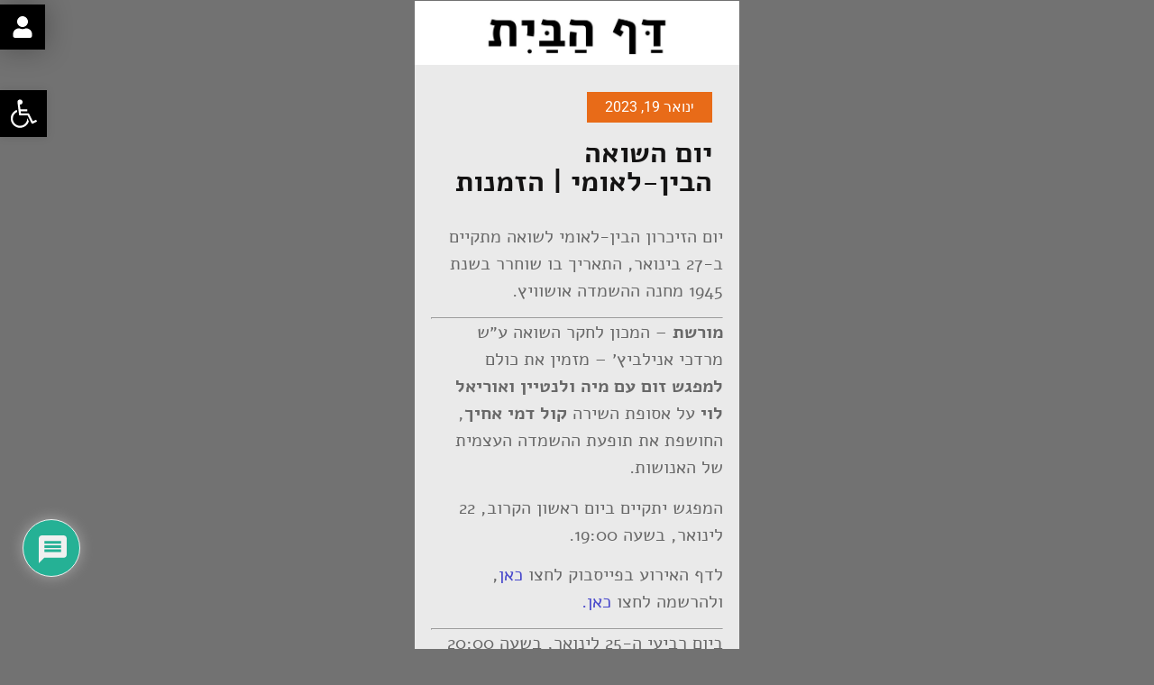

--- FILE ---
content_type: text/css
request_url: https://alon.ganshmuel.org.il/wp-content/uploads/elementor/css/post-6.css?ver=1764750727
body_size: 366
content:
.elementor-kit-6{--e-global-color-primary:#6EC1E4;--e-global-color-secondary:#54595F;--e-global-color-text:#7A7A7A;--e-global-color-accent:#61CE70;--e-global-color-1c885b3:#FFFFFF;--e-global-color-98fa203:#FF7700;--e-global-color-c60b23c:#FFE4CC;--e-global-color-5e2c19d:#000000;--e-global-color-f89a7ef:#EAEAEA;--e-global-color-208d013:#3E3EC9;--e-global-typography-primary-font-family:"Alef";--e-global-typography-primary-font-weight:600;--e-global-typography-secondary-font-family:"Alef";--e-global-typography-secondary-font-weight:400;--e-global-typography-text-font-family:"Alef";--e-global-typography-text-font-size:20px;--e-global-typography-text-font-weight:400;--e-global-typography-accent-font-family:"Alef";--e-global-typography-accent-font-weight:500;background-color:#727272;color:#626262;font-size:18px;}.elementor-kit-6 e-page-transition{background-color:#FFBC7D;}.elementor-kit-6 a{color:#4747CB;}.elementor-kit-6 h1{font-size:24px;}.elementor-section.elementor-section-boxed > .elementor-container{max-width:1140px;}.e-con{--container-max-width:1140px;}.elementor-widget:not(:last-child){--kit-widget-spacing:20px;}.elementor-element{--widgets-spacing:20px 20px;--widgets-spacing-row:20px;--widgets-spacing-column:20px;}{}h1.entry-title{display:var(--page-title-display);}.site-header .site-branding{flex-direction:column;align-items:stretch;}.site-header{padding-inline-end:0px;padding-inline-start:0px;}.site-footer .site-branding{flex-direction:column;align-items:stretch;}@media(max-width:1024px){.elementor-section.elementor-section-boxed > .elementor-container{max-width:1024px;}.e-con{--container-max-width:1024px;}}@media(max-width:767px){.elementor-section.elementor-section-boxed > .elementor-container{max-width:767px;}.e-con{--container-max-width:767px;}}

--- FILE ---
content_type: text/css
request_url: https://alon.ganshmuel.org.il/wp-content/uploads/elementor/css/post-191.css?ver=1764750727
body_size: 562
content:
.elementor-191 .elementor-element.elementor-element-a976406{margin-top:0px;margin-bottom:0px;}.elementor-191 .elementor-element.elementor-element-5d1f9e1 > .elementor-element-populated{padding:0px 0px 0px 0px;}.elementor-widget-button .elementor-button{background-color:var( --e-global-color-accent );font-family:var( --e-global-typography-accent-font-family ), Sans-serif;font-weight:var( --e-global-typography-accent-font-weight );}.elementor-191 .elementor-element.elementor-element-0d056d1 .elementor-button{background-color:var( --e-global-color-5e2c19d );font-size:24px;fill:#ffffff;color:#ffffff;box-shadow:0px 0px 30px 0px rgba(0,0,0,0.3);border-radius:0px 0px 0px 0px;padding:13px 13px 13px 13px;}.elementor-191 .elementor-element.elementor-element-0d056d1 .elementor-button:hover, .elementor-191 .elementor-element.elementor-element-0d056d1 .elementor-button:focus{background-color:#033537;color:#ffffff;}.elementor-191 .elementor-element.elementor-element-0d056d1{width:100%;max-width:100%;margin:5px 0px calc(var(--kit-widget-spacing, 0px) + 0px) 0px;padding:0px 0px 0px 0px;top:0px;}body:not(.rtl) .elementor-191 .elementor-element.elementor-element-0d056d1{right:0px;}body.rtl .elementor-191 .elementor-element.elementor-element-0d056d1{left:0px;}.elementor-191 .elementor-element.elementor-element-0d056d1 .elementor-button:hover svg, .elementor-191 .elementor-element.elementor-element-0d056d1 .elementor-button:focus svg{fill:#ffffff;}.elementor-widget-image .widget-image-caption{color:var( --e-global-color-text );font-family:var( --e-global-typography-text-font-family ), Sans-serif;font-size:var( --e-global-typography-text-font-size );font-weight:var( --e-global-typography-text-font-weight );}.elementor-191 .elementor-element.elementor-element-b57ebe8 img{width:360px;}.elementor-191 .elementor-element.elementor-element-9084db6 > .elementor-element-populated{padding:0px 0px 0px 0px;}.elementor-191 .elementor-element.elementor-element-dd63a55 > .elementor-widget-wrap > .elementor-widget:not(.elementor-widget__width-auto):not(.elementor-widget__width-initial):not(:last-child):not(.elementor-absolute){--kit-widget-spacing:0px;}.elementor-191 .elementor-element.elementor-element-dd63a55 > .elementor-element-populated{transition:background 0.3s, border 0.3s, border-radius 0.3s, box-shadow 0.3s;margin:0px 0px 0px 0px;--e-column-margin-right:0px;--e-column-margin-left:0px;padding:0px 0px 0px 0px;}.elementor-191 .elementor-element.elementor-element-dd63a55 > .elementor-element-populated > .elementor-background-overlay{transition:background 0.3s, border-radius 0.3s, opacity 0.3s;}.elementor-191 .elementor-element.elementor-element-495ea41 > .elementor-container{max-width:360px;}.elementor-191 .elementor-element.elementor-element-a548fd3 > .elementor-element-populated{padding:0px 0px 0px 0px;}.elementor-191 .elementor-element.elementor-element-b9d0bef{margin:0px 0px calc(var(--kit-widget-spacing, 0px) + 0px) 0px;padding:0px 0px 0px 0px;}.elementor-191 .elementor-element.elementor-element-b9d0bef img{width:100%;max-width:100%;}.elementor-191 .elementor-element.elementor-element-ff957a4 > .elementor-element-populated{padding:0px 0px 0px 0px;}.elementor-theme-builder-content-area{height:400px;}.elementor-location-header:before, .elementor-location-footer:before{content:"";display:table;clear:both;}@media(min-width:768px){.elementor-191 .elementor-element.elementor-element-5d1f9e1{width:100%;}}@media(max-width:1024px){.elementor-widget-image .widget-image-caption{font-size:var( --e-global-typography-text-font-size );}}@media(max-width:767px){.elementor-widget-image .widget-image-caption{font-size:var( --e-global-typography-text-font-size );}}

--- FILE ---
content_type: text/css
request_url: https://alon.ganshmuel.org.il/wp-content/uploads/elementor/css/post-196.css?ver=1764750727
body_size: 500
content:
.elementor-196 .elementor-element.elementor-element-eae937c:not(.elementor-motion-effects-element-type-background), .elementor-196 .elementor-element.elementor-element-eae937c > .elementor-motion-effects-container > .elementor-motion-effects-layer{background-color:var( --e-global-color-f89a7ef );}.elementor-196 .elementor-element.elementor-element-eae937c > .elementor-container{max-width:360px;min-height:30vh;}.elementor-196 .elementor-element.elementor-element-eae937c{transition:background 0.3s, border 0.3s, border-radius 0.3s, box-shadow 0.3s;}.elementor-196 .elementor-element.elementor-element-eae937c > .elementor-background-overlay{transition:background 0.3s, border-radius 0.3s, opacity 0.3s;}.elementor-196 .elementor-element.elementor-element-3612705 > .elementor-widget-wrap > .elementor-widget:not(.elementor-widget__width-auto):not(.elementor-widget__width-initial):not(:last-child):not(.elementor-absolute){--kit-widget-spacing:20px;}.elementor-widget-text-editor{font-family:var( --e-global-typography-text-font-family ), Sans-serif;font-size:var( --e-global-typography-text-font-size );font-weight:var( --e-global-typography-text-font-weight );color:var( --e-global-color-text );}.elementor-widget-text-editor.elementor-drop-cap-view-stacked .elementor-drop-cap{background-color:var( --e-global-color-primary );}.elementor-widget-text-editor.elementor-drop-cap-view-framed .elementor-drop-cap, .elementor-widget-text-editor.elementor-drop-cap-view-default .elementor-drop-cap{color:var( --e-global-color-primary );border-color:var( --e-global-color-primary );}.elementor-196 .elementor-element.elementor-element-5d7aa90{text-align:center;font-family:"Alef", Sans-serif;font-size:17px;font-weight:600;color:#1A1A1A;}.elementor-196 .elementor-element.elementor-element-93df8ba{text-align:center;font-family:var( --e-global-typography-secondary-font-family ), Sans-serif;font-weight:var( --e-global-typography-secondary-font-weight );color:#1A1A1A;}.elementor-196 .elementor-element.elementor-element-a11a14a:not(.elementor-motion-effects-element-type-background), .elementor-196 .elementor-element.elementor-element-a11a14a > .elementor-motion-effects-container > .elementor-motion-effects-layer{background-color:var( --e-global-color-f89a7ef );}.elementor-196 .elementor-element.elementor-element-a11a14a{transition:background 0.3s, border 0.3s, border-radius 0.3s, box-shadow 0.3s;}.elementor-196 .elementor-element.elementor-element-a11a14a > .elementor-background-overlay{transition:background 0.3s, border-radius 0.3s, opacity 0.3s;}.elementor-196 .elementor-element.elementor-element-97e7457{text-align:left;font-family:"Chelsea Market", Sans-serif;font-size:16px;font-weight:400;}.elementor-theme-builder-content-area{height:400px;}.elementor-location-header:before, .elementor-location-footer:before{content:"";display:table;clear:both;}@media(max-width:1024px){.elementor-196 .elementor-element.elementor-element-eae937c > .elementor-container{min-height:20vh;}.elementor-widget-text-editor{font-size:var( --e-global-typography-text-font-size );}}@media(max-width:767px){.elementor-196 .elementor-element.elementor-element-3612705 > .elementor-widget-wrap > .elementor-widget:not(.elementor-widget__width-auto):not(.elementor-widget__width-initial):not(:last-child):not(.elementor-absolute){--kit-widget-spacing:10px;}.elementor-widget-text-editor{font-size:var( --e-global-typography-text-font-size );}.elementor-196 .elementor-element.elementor-element-5d7aa90{font-size:16px;}.elementor-196 .elementor-element.elementor-element-97e7457{margin:10% 0% calc(var(--kit-widget-spacing, 0px) + 0%) 0%;}}

--- FILE ---
content_type: text/css
request_url: https://alon.ganshmuel.org.il/wp-content/uploads/elementor/css/post-413.css?ver=1764750728
body_size: 1277
content:
.elementor-413 .elementor-element.elementor-element-348e15b9 > .elementor-container > .elementor-column > .elementor-widget-wrap{align-content:flex-start;align-items:flex-start;}.elementor-413 .elementor-element.elementor-element-348e15b9 > .elementor-container{max-width:360px;}.elementor-413 .elementor-element.elementor-element-24df9c86:not(.elementor-motion-effects-element-type-background) > .elementor-widget-wrap, .elementor-413 .elementor-element.elementor-element-24df9c86 > .elementor-widget-wrap > .elementor-motion-effects-container > .elementor-motion-effects-layer{background-color:var( --e-global-color-f89a7ef );}.elementor-413 .elementor-element.elementor-element-24df9c86 > .elementor-element-populated{transition:background 0.3s, border 0.3s, border-radius 0.3s, box-shadow 0.3s;}.elementor-413 .elementor-element.elementor-element-24df9c86 > .elementor-element-populated > .elementor-background-overlay{transition:background 0.3s, border-radius 0.3s, opacity 0.3s;}.elementor-413 .elementor-element.elementor-element-6f7780f6{margin-top:0px;margin-bottom:0px;z-index:2;}.elementor-413 .elementor-element.elementor-element-dec8af9 > .elementor-element-populated{margin:0% 0% 0% -18%;--e-column-margin-right:0%;--e-column-margin-left:-18%;}.elementor-widget-post-info .elementor-icon-list-item:not(:last-child):after{border-color:var( --e-global-color-text );}.elementor-widget-post-info .elementor-icon-list-icon i{color:var( --e-global-color-primary );}.elementor-widget-post-info .elementor-icon-list-icon svg{fill:var( --e-global-color-primary );}.elementor-widget-post-info .elementor-icon-list-text, .elementor-widget-post-info .elementor-icon-list-text a{color:var( --e-global-color-secondary );}.elementor-widget-post-info .elementor-icon-list-item{font-family:var( --e-global-typography-text-font-family ), Sans-serif;font-size:var( --e-global-typography-text-font-size );font-weight:var( --e-global-typography-text-font-weight );}.elementor-413 .elementor-element.elementor-element-2c6c5a81{width:auto;max-width:auto;background-color:#E86B18;padding:5px 20px 5px 20px;}.elementor-413 .elementor-element.elementor-element-2c6c5a81 .elementor-icon-list-items:not(.elementor-inline-items) .elementor-icon-list-item:not(:last-child){padding-bottom:calc(0px/2);}.elementor-413 .elementor-element.elementor-element-2c6c5a81 .elementor-icon-list-items:not(.elementor-inline-items) .elementor-icon-list-item:not(:first-child){margin-top:calc(0px/2);}.elementor-413 .elementor-element.elementor-element-2c6c5a81 .elementor-icon-list-items.elementor-inline-items .elementor-icon-list-item{margin-right:calc(0px/2);margin-left:calc(0px/2);}.elementor-413 .elementor-element.elementor-element-2c6c5a81 .elementor-icon-list-items.elementor-inline-items{margin-right:calc(-0px/2);margin-left:calc(-0px/2);}body.rtl .elementor-413 .elementor-element.elementor-element-2c6c5a81 .elementor-icon-list-items.elementor-inline-items .elementor-icon-list-item:after{left:calc(-0px/2);}body:not(.rtl) .elementor-413 .elementor-element.elementor-element-2c6c5a81 .elementor-icon-list-items.elementor-inline-items .elementor-icon-list-item:after{right:calc(-0px/2);}.elementor-413 .elementor-element.elementor-element-2c6c5a81 .elementor-icon-list-icon i{color:#141313;font-size:0px;}.elementor-413 .elementor-element.elementor-element-2c6c5a81 .elementor-icon-list-icon svg{fill:#141313;--e-icon-list-icon-size:0px;}.elementor-413 .elementor-element.elementor-element-2c6c5a81 .elementor-icon-list-icon{width:0px;}body:not(.rtl) .elementor-413 .elementor-element.elementor-element-2c6c5a81 .elementor-icon-list-text{padding-left:0px;}body.rtl .elementor-413 .elementor-element.elementor-element-2c6c5a81 .elementor-icon-list-text{padding-right:0px;}.elementor-413 .elementor-element.elementor-element-2c6c5a81 .elementor-icon-list-text, .elementor-413 .elementor-element.elementor-element-2c6c5a81 .elementor-icon-list-text a{color:#FFFFFF;}.elementor-413 .elementor-element.elementor-element-2c6c5a81 .elementor-icon-list-item{font-family:"Roboto", Sans-serif;font-size:16px;font-weight:400;text-transform:none;font-style:normal;text-decoration:none;line-height:24px;letter-spacing:0px;}.elementor-widget-theme-post-title .elementor-heading-title{font-family:var( --e-global-typography-primary-font-family ), Sans-serif;font-weight:var( --e-global-typography-primary-font-weight );color:var( --e-global-color-primary );}.elementor-413 .elementor-element.elementor-element-6ccc3ea6{margin:6% 0% calc(var(--kit-widget-spacing, 0px) + 0%) 0%;}.elementor-413 .elementor-element.elementor-element-6ccc3ea6 .elementor-heading-title{font-family:var( --e-global-typography-primary-font-family ), Sans-serif;font-weight:var( --e-global-typography-primary-font-weight );color:#141313;}.elementor-413 .elementor-element.elementor-element-314fdc66 > .elementor-container{max-width:360px;}.elementor-413 .elementor-element.elementor-element-314fdc66{margin-top:0%;margin-bottom:0%;}.elementor-413 .elementor-element.elementor-element-51f9cd2b:not(.elementor-motion-effects-element-type-background) > .elementor-widget-wrap, .elementor-413 .elementor-element.elementor-element-51f9cd2b > .elementor-widget-wrap > .elementor-motion-effects-container > .elementor-motion-effects-layer{background-color:var( --e-global-color-f89a7ef );}.elementor-413 .elementor-element.elementor-element-51f9cd2b > .elementor-element-populated{transition:background 0.3s, border 0.3s, border-radius 0.3s, box-shadow 0.3s;margin:0% 0% 2% 0%;--e-column-margin-right:0%;--e-column-margin-left:0%;padding:0% 0% 10% 0%;}.elementor-413 .elementor-element.elementor-element-51f9cd2b > .elementor-element-populated > .elementor-background-overlay{transition:background 0.3s, border-radius 0.3s, opacity 0.3s;}.elementor-413 .elementor-element.elementor-element-4fcb6475 > .elementor-container{max-width:920px;}.elementor-413 .elementor-element.elementor-element-4fcb6475{padding:0% 5% 0% 5%;z-index:1;}.elementor-widget-theme-post-content{color:var( --e-global-color-text );font-family:var( --e-global-typography-text-font-family ), Sans-serif;font-size:var( --e-global-typography-text-font-size );font-weight:var( --e-global-typography-text-font-weight );}.elementor-413 .elementor-element.elementor-element-667ecbf{color:#686868;font-family:var( --e-global-typography-secondary-font-family ), Sans-serif;font-weight:var( --e-global-typography-secondary-font-weight );}.elementor-widget-heading .elementor-heading-title{font-family:var( --e-global-typography-primary-font-family ), Sans-serif;font-weight:var( --e-global-typography-primary-font-weight );color:var( --e-global-color-primary );}.elementor-413 .elementor-element.elementor-element-1656ae29{width:auto;max-width:auto;align-self:center;}.elementor-413 .elementor-element.elementor-element-1656ae29 .elementor-heading-title{font-family:var( --e-global-typography-text-font-family ), Sans-serif;font-size:var( --e-global-typography-text-font-size );font-weight:var( --e-global-typography-text-font-weight );color:#141313;}.elementor-413 .elementor-element.elementor-element-640d64c2{width:auto;max-width:auto;align-self:center;--grid-side-margin:10px;--grid-column-gap:10px;--grid-row-gap:0px;--grid-bottom-margin:0px;--e-share-buttons-primary-color:#FFFFFF00;--e-share-buttons-secondary-color:#686868;}.elementor-413 .elementor-element.elementor-element-640d64c2 .elementor-share-btn{font-size:calc(0.5px * 10);}.elementor-413 .elementor-element.elementor-element-640d64c2 .elementor-share-btn__icon{--e-share-buttons-icon-size:3.1em;}.elementor-413 .elementor-element.elementor-element-640d64c2 .elementor-share-btn:hover{--e-share-buttons-secondary-color:#E86B18;}.elementor-413 .elementor-element.elementor-element-640d64c2 .elementor-share-btn__title{font-family:"Roboto", Sans-serif;font-size:16px;font-weight:400;text-transform:uppercase;font-style:normal;text-decoration:none;letter-spacing:0px;}.elementor-413 .elementor-element.elementor-element-43d20d4f:not(.elementor-motion-effects-element-type-background), .elementor-413 .elementor-element.elementor-element-43d20d4f > .elementor-motion-effects-container > .elementor-motion-effects-layer{background-color:#E9E9E9;}.elementor-413 .elementor-element.elementor-element-43d20d4f > .elementor-container{max-width:360px;}.elementor-413 .elementor-element.elementor-element-43d20d4f{transition:background 0.3s, border 0.3s, border-radius 0.3s, box-shadow 0.3s;margin-top:0%;margin-bottom:0%;padding:2% 0% 2% 0%;}.elementor-413 .elementor-element.elementor-element-43d20d4f > .elementor-background-overlay{transition:background 0.3s, border-radius 0.3s, opacity 0.3s;}.elementor-413 .elementor-element.elementor-element-565290e6{margin:0% 0% calc(var(--kit-widget-spacing, 0px) + 0%) 0%;}body.elementor-page-413:not(.elementor-motion-effects-element-type-background), body.elementor-page-413 > .elementor-motion-effects-container > .elementor-motion-effects-layer{background-color:#727272;}@media(max-width:1024px) and (min-width:768px){.elementor-413 .elementor-element.elementor-element-24df9c86{width:100%;}.elementor-413 .elementor-element.elementor-element-51f9cd2b{width:100%;}}@media(max-width:1024px){.elementor-413 .elementor-element.elementor-element-24df9c86 > .elementor-element-populated{margin:0% 0% 0% 0%;--e-column-margin-right:0%;--e-column-margin-left:0%;}.elementor-413 .elementor-element.elementor-element-6f7780f6{margin-top:0%;margin-bottom:0%;padding:0% 6% 0% 0%;}.elementor-413 .elementor-element.elementor-element-dec8af9 > .elementor-element-populated{margin:0px 0px 0px 0px;--e-column-margin-right:0px;--e-column-margin-left:0px;}.elementor-widget-post-info .elementor-icon-list-item{font-size:var( --e-global-typography-text-font-size );}.elementor-413 .elementor-element.elementor-element-2c6c5a81 .elementor-icon-list-item{font-size:14px;line-height:21px;}.elementor-413 .elementor-element.elementor-element-314fdc66{margin-top:0%;margin-bottom:0%;}.elementor-413 .elementor-element.elementor-element-4fcb6475{padding:0% 6% 0% 6%;}.elementor-widget-theme-post-content{font-size:var( --e-global-typography-text-font-size );}.elementor-413 .elementor-element.elementor-element-1656ae29 .elementor-heading-title{font-size:var( --e-global-typography-text-font-size );} .elementor-413 .elementor-element.elementor-element-640d64c2{--grid-side-margin:4px;--grid-column-gap:4px;--grid-row-gap:0px;--grid-bottom-margin:0px;}.elementor-413 .elementor-element.elementor-element-640d64c2 .elementor-share-btn__title{font-size:14px;}.elementor-413 .elementor-element.elementor-element-565290e6{margin:0% 20% calc(var(--kit-widget-spacing, 0px) + 0%) 20%;}}@media(max-width:767px){.elementor-413 .elementor-element.elementor-element-6f7780f6{margin-top:0%;margin-bottom:0%;}.elementor-widget-post-info .elementor-icon-list-item{font-size:var( --e-global-typography-text-font-size );}.elementor-413 .elementor-element.elementor-element-2c6c5a81 .elementor-icon-list-item{font-size:14px;}.elementor-413 .elementor-element.elementor-element-4fcb6475{padding:0% 6% 0% 6%;}.elementor-widget-theme-post-content{font-size:var( --e-global-typography-text-font-size );}.elementor-413 .elementor-element.elementor-element-1656ae29 .elementor-heading-title{font-size:var( --e-global-typography-text-font-size );} .elementor-413 .elementor-element.elementor-element-640d64c2{--grid-side-margin:4px;--grid-column-gap:4px;--grid-row-gap:0px;--grid-bottom-margin:0px;}.elementor-413 .elementor-element.elementor-element-640d64c2{--grid-side-margin:4px;--grid-column-gap:4px;--grid-row-gap:4px;}.elementor-413 .elementor-element.elementor-element-640d64c2 .elementor-share-btn__title{font-size:14px;}.elementor-413 .elementor-element.elementor-element-43d20d4f{padding:20% 0% 20% 0%;}.elementor-413 .elementor-element.elementor-element-565290e6{margin:0% 15% calc(var(--kit-widget-spacing, 0px) + 0%) 15%;}}